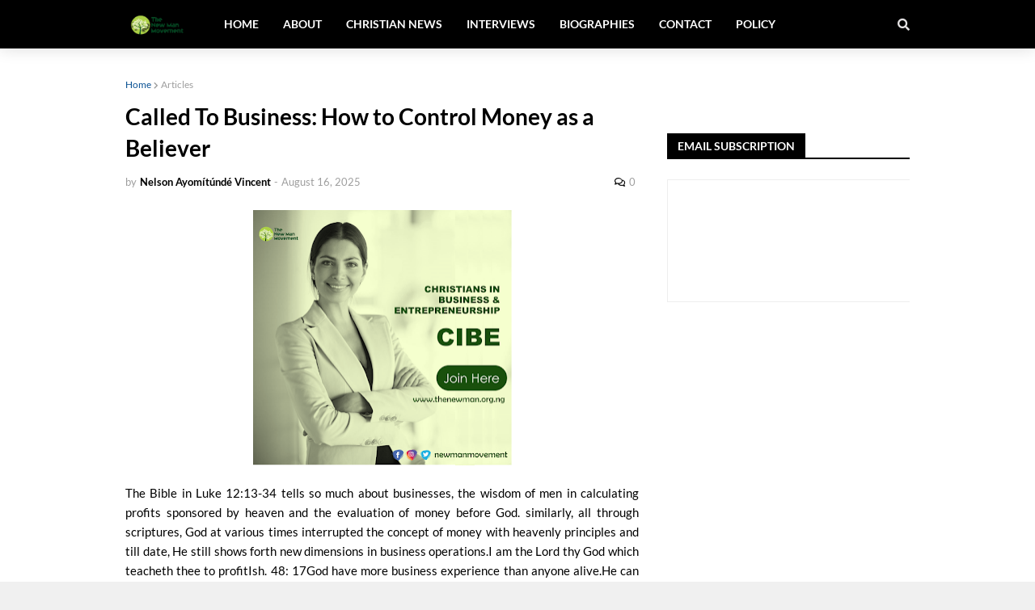

--- FILE ---
content_type: text/html; charset=utf-8
request_url: https://www.google.com/recaptcha/api2/aframe
body_size: 269
content:
<!DOCTYPE HTML><html><head><meta http-equiv="content-type" content="text/html; charset=UTF-8"></head><body><script nonce="rA5QFN_-0fBxlBkfFWMUZg">/** Anti-fraud and anti-abuse applications only. See google.com/recaptcha */ try{var clients={'sodar':'https://pagead2.googlesyndication.com/pagead/sodar?'};window.addEventListener("message",function(a){try{if(a.source===window.parent){var b=JSON.parse(a.data);var c=clients[b['id']];if(c){var d=document.createElement('img');d.src=c+b['params']+'&rc='+(localStorage.getItem("rc::a")?sessionStorage.getItem("rc::b"):"");window.document.body.appendChild(d);sessionStorage.setItem("rc::e",parseInt(sessionStorage.getItem("rc::e")||0)+1);localStorage.setItem("rc::h",'1769658716239');}}}catch(b){}});window.parent.postMessage("_grecaptcha_ready", "*");}catch(b){}</script></body></html>

--- FILE ---
content_type: application/javascript; charset=utf-8
request_url: https://fundingchoicesmessages.google.com/f/AGSKWxUChW167FsnKhoMgVqoV5eNbyfD7RLvdTclWuAFBf4ueQRpoIRaeZpEs4iaPo1ePaKVAYVP9KpXpJM5kgfvGa1fRpWYKEUlgFOVSGZ5q-NCHYGLnuiVLsvU_c-510P6IlEi0DoEBjcBeJzBGqvoh_2sB8nq-4a_kTf_5BUJAWTF1eONIpUTjGiX-YA-/_/banner.php/wppas_/popunder1__160-600./ad_editorials_
body_size: -1284
content:
window['31a650a7-28dc-4414-b2af-34d8dea201e2'] = true;